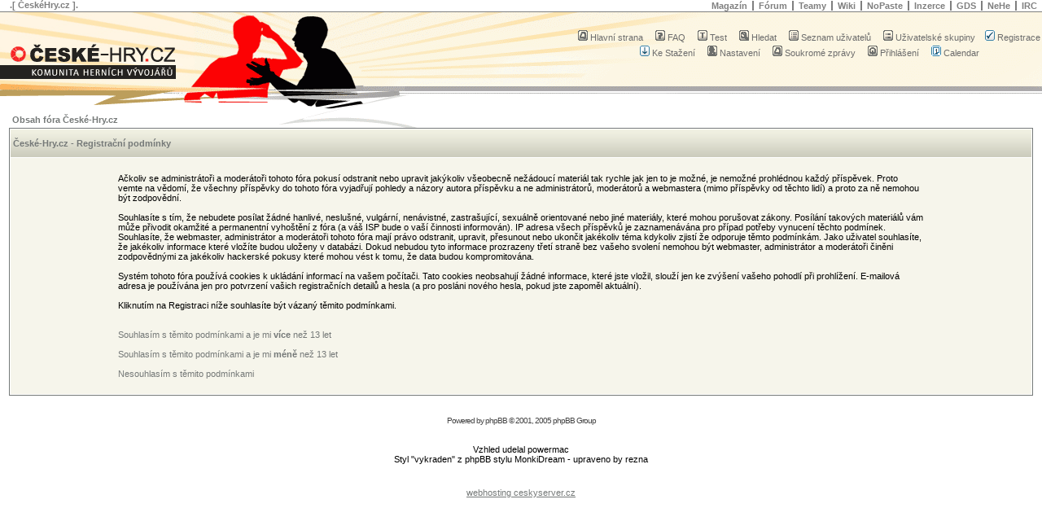

--- FILE ---
content_type: text/html; charset=utf-8
request_url: https://www.google.com/recaptcha/api2/aframe
body_size: 267
content:
<!DOCTYPE HTML><html><head><meta http-equiv="content-type" content="text/html; charset=UTF-8"></head><body><script nonce="NMSXpDOXL2LyLqidFd9smA">/** Anti-fraud and anti-abuse applications only. See google.com/recaptcha */ try{var clients={'sodar':'https://pagead2.googlesyndication.com/pagead/sodar?'};window.addEventListener("message",function(a){try{if(a.source===window.parent){var b=JSON.parse(a.data);var c=clients[b['id']];if(c){var d=document.createElement('img');d.src=c+b['params']+'&rc='+(localStorage.getItem("rc::a")?sessionStorage.getItem("rc::b"):"");window.document.body.appendChild(d);sessionStorage.setItem("rc::e",parseInt(sessionStorage.getItem("rc::e")||0)+1);localStorage.setItem("rc::h",'1769900455430');}}}catch(b){}});window.parent.postMessage("_grecaptcha_ready", "*");}catch(b){}</script></body></html>